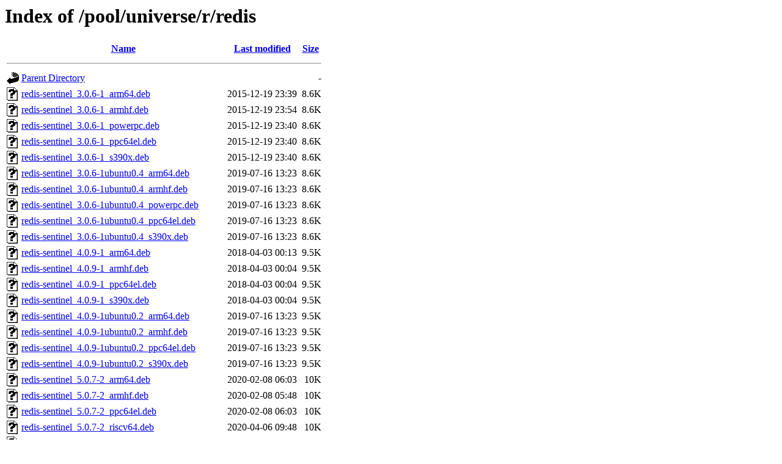

--- FILE ---
content_type: text/html;charset=UTF-8
request_url: http://ports.ubuntu.com/pool/universe/r/redis/
body_size: 3784
content:
<!DOCTYPE HTML PUBLIC "-//W3C//DTD HTML 3.2 Final//EN">
<html>
 <head>
  <title>Index of /pool/universe/r/redis</title>
 </head>
 <body>
<h1>Index of /pool/universe/r/redis</h1>
  <table>
   <tr><th valign="top"><img src="/icons/blank.gif" alt="[ICO]"></th><th><a href="?C=N;O=D">Name</a></th><th><a href="?C=M;O=A">Last modified</a></th><th><a href="?C=S;O=A">Size</a></th></tr>
   <tr><th colspan="4"><hr></th></tr>
<tr><td valign="top"><img src="/icons/back.gif" alt="[PARENTDIR]"></td><td><a href="/pool/universe/r/">Parent Directory</a></td><td>&nbsp;</td><td align="right">  - </td></tr>
<tr><td valign="top"><img src="/icons/unknown.gif" alt="[   ]"></td><td><a href="redis-sentinel_3.0.6-1_arm64.deb">redis-sentinel_3.0.6-1_arm64.deb</a></td><td align="right">2015-12-19 23:39  </td><td align="right">8.6K</td></tr>
<tr><td valign="top"><img src="/icons/unknown.gif" alt="[   ]"></td><td><a href="redis-sentinel_3.0.6-1_armhf.deb">redis-sentinel_3.0.6-1_armhf.deb</a></td><td align="right">2015-12-19 23:54  </td><td align="right">8.6K</td></tr>
<tr><td valign="top"><img src="/icons/unknown.gif" alt="[   ]"></td><td><a href="redis-sentinel_3.0.6-1_powerpc.deb">redis-sentinel_3.0.6-1_powerpc.deb</a></td><td align="right">2015-12-19 23:40  </td><td align="right">8.6K</td></tr>
<tr><td valign="top"><img src="/icons/unknown.gif" alt="[   ]"></td><td><a href="redis-sentinel_3.0.6-1_ppc64el.deb">redis-sentinel_3.0.6-1_ppc64el.deb</a></td><td align="right">2015-12-19 23:40  </td><td align="right">8.6K</td></tr>
<tr><td valign="top"><img src="/icons/unknown.gif" alt="[   ]"></td><td><a href="redis-sentinel_3.0.6-1_s390x.deb">redis-sentinel_3.0.6-1_s390x.deb</a></td><td align="right">2015-12-19 23:40  </td><td align="right">8.6K</td></tr>
<tr><td valign="top"><img src="/icons/unknown.gif" alt="[   ]"></td><td><a href="redis-sentinel_3.0.6-1ubuntu0.4_arm64.deb">redis-sentinel_3.0.6-1ubuntu0.4_arm64.deb</a></td><td align="right">2019-07-16 13:23  </td><td align="right">8.6K</td></tr>
<tr><td valign="top"><img src="/icons/unknown.gif" alt="[   ]"></td><td><a href="redis-sentinel_3.0.6-1ubuntu0.4_armhf.deb">redis-sentinel_3.0.6-1ubuntu0.4_armhf.deb</a></td><td align="right">2019-07-16 13:23  </td><td align="right">8.6K</td></tr>
<tr><td valign="top"><img src="/icons/unknown.gif" alt="[   ]"></td><td><a href="redis-sentinel_3.0.6-1ubuntu0.4_powerpc.deb">redis-sentinel_3.0.6-1ubuntu0.4_powerpc.deb</a></td><td align="right">2019-07-16 13:23  </td><td align="right">8.6K</td></tr>
<tr><td valign="top"><img src="/icons/unknown.gif" alt="[   ]"></td><td><a href="redis-sentinel_3.0.6-1ubuntu0.4_ppc64el.deb">redis-sentinel_3.0.6-1ubuntu0.4_ppc64el.deb</a></td><td align="right">2019-07-16 13:23  </td><td align="right">8.6K</td></tr>
<tr><td valign="top"><img src="/icons/unknown.gif" alt="[   ]"></td><td><a href="redis-sentinel_3.0.6-1ubuntu0.4_s390x.deb">redis-sentinel_3.0.6-1ubuntu0.4_s390x.deb</a></td><td align="right">2019-07-16 13:23  </td><td align="right">8.6K</td></tr>
<tr><td valign="top"><img src="/icons/unknown.gif" alt="[   ]"></td><td><a href="redis-sentinel_4.0.9-1_arm64.deb">redis-sentinel_4.0.9-1_arm64.deb</a></td><td align="right">2018-04-03 00:13  </td><td align="right">9.5K</td></tr>
<tr><td valign="top"><img src="/icons/unknown.gif" alt="[   ]"></td><td><a href="redis-sentinel_4.0.9-1_armhf.deb">redis-sentinel_4.0.9-1_armhf.deb</a></td><td align="right">2018-04-03 00:04  </td><td align="right">9.5K</td></tr>
<tr><td valign="top"><img src="/icons/unknown.gif" alt="[   ]"></td><td><a href="redis-sentinel_4.0.9-1_ppc64el.deb">redis-sentinel_4.0.9-1_ppc64el.deb</a></td><td align="right">2018-04-03 00:04  </td><td align="right">9.5K</td></tr>
<tr><td valign="top"><img src="/icons/unknown.gif" alt="[   ]"></td><td><a href="redis-sentinel_4.0.9-1_s390x.deb">redis-sentinel_4.0.9-1_s390x.deb</a></td><td align="right">2018-04-03 00:04  </td><td align="right">9.5K</td></tr>
<tr><td valign="top"><img src="/icons/unknown.gif" alt="[   ]"></td><td><a href="redis-sentinel_4.0.9-1ubuntu0.2_arm64.deb">redis-sentinel_4.0.9-1ubuntu0.2_arm64.deb</a></td><td align="right">2019-07-16 13:23  </td><td align="right">9.5K</td></tr>
<tr><td valign="top"><img src="/icons/unknown.gif" alt="[   ]"></td><td><a href="redis-sentinel_4.0.9-1ubuntu0.2_armhf.deb">redis-sentinel_4.0.9-1ubuntu0.2_armhf.deb</a></td><td align="right">2019-07-16 13:23  </td><td align="right">9.5K</td></tr>
<tr><td valign="top"><img src="/icons/unknown.gif" alt="[   ]"></td><td><a href="redis-sentinel_4.0.9-1ubuntu0.2_ppc64el.deb">redis-sentinel_4.0.9-1ubuntu0.2_ppc64el.deb</a></td><td align="right">2019-07-16 13:23  </td><td align="right">9.5K</td></tr>
<tr><td valign="top"><img src="/icons/unknown.gif" alt="[   ]"></td><td><a href="redis-sentinel_4.0.9-1ubuntu0.2_s390x.deb">redis-sentinel_4.0.9-1ubuntu0.2_s390x.deb</a></td><td align="right">2019-07-16 13:23  </td><td align="right">9.5K</td></tr>
<tr><td valign="top"><img src="/icons/unknown.gif" alt="[   ]"></td><td><a href="redis-sentinel_5.0.7-2_arm64.deb">redis-sentinel_5.0.7-2_arm64.deb</a></td><td align="right">2020-02-08 06:03  </td><td align="right"> 10K</td></tr>
<tr><td valign="top"><img src="/icons/unknown.gif" alt="[   ]"></td><td><a href="redis-sentinel_5.0.7-2_armhf.deb">redis-sentinel_5.0.7-2_armhf.deb</a></td><td align="right">2020-02-08 05:48  </td><td align="right"> 10K</td></tr>
<tr><td valign="top"><img src="/icons/unknown.gif" alt="[   ]"></td><td><a href="redis-sentinel_5.0.7-2_ppc64el.deb">redis-sentinel_5.0.7-2_ppc64el.deb</a></td><td align="right">2020-02-08 06:03  </td><td align="right"> 10K</td></tr>
<tr><td valign="top"><img src="/icons/unknown.gif" alt="[   ]"></td><td><a href="redis-sentinel_5.0.7-2_riscv64.deb">redis-sentinel_5.0.7-2_riscv64.deb</a></td><td align="right">2020-04-06 09:48  </td><td align="right"> 10K</td></tr>
<tr><td valign="top"><img src="/icons/unknown.gif" alt="[   ]"></td><td><a href="redis-sentinel_5.0.7-2_s390x.deb">redis-sentinel_5.0.7-2_s390x.deb</a></td><td align="right">2020-02-08 05:48  </td><td align="right"> 10K</td></tr>
<tr><td valign="top"><img src="/icons/unknown.gif" alt="[   ]"></td><td><a href="redis-sentinel_5.0.7-2ubuntu0.1_arm64.deb">redis-sentinel_5.0.7-2ubuntu0.1_arm64.deb</a></td><td align="right">2022-03-08 03:43  </td><td align="right"> 10K</td></tr>
<tr><td valign="top"><img src="/icons/unknown.gif" alt="[   ]"></td><td><a href="redis-sentinel_5.0.7-2ubuntu0.1_armhf.deb">redis-sentinel_5.0.7-2ubuntu0.1_armhf.deb</a></td><td align="right">2022-03-08 03:43  </td><td align="right"> 10K</td></tr>
<tr><td valign="top"><img src="/icons/unknown.gif" alt="[   ]"></td><td><a href="redis-sentinel_5.0.7-2ubuntu0.1_ppc64el.deb">redis-sentinel_5.0.7-2ubuntu0.1_ppc64el.deb</a></td><td align="right">2022-03-08 03:43  </td><td align="right"> 10K</td></tr>
<tr><td valign="top"><img src="/icons/unknown.gif" alt="[   ]"></td><td><a href="redis-sentinel_5.0.7-2ubuntu0.1_riscv64.deb">redis-sentinel_5.0.7-2ubuntu0.1_riscv64.deb</a></td><td align="right">2022-03-08 03:43  </td><td align="right"> 10K</td></tr>
<tr><td valign="top"><img src="/icons/unknown.gif" alt="[   ]"></td><td><a href="redis-sentinel_5.0.7-2ubuntu0.1_s390x.deb">redis-sentinel_5.0.7-2ubuntu0.1_s390x.deb</a></td><td align="right">2022-03-08 03:43  </td><td align="right"> 10K</td></tr>
<tr><td valign="top"><img src="/icons/unknown.gif" alt="[   ]"></td><td><a href="redis-sentinel_6.0.16-1ubuntu1.1_arm64.deb">redis-sentinel_6.0.16-1ubuntu1.1_arm64.deb</a></td><td align="right">2025-10-16 06:49  </td><td align="right"> 11K</td></tr>
<tr><td valign="top"><img src="/icons/unknown.gif" alt="[   ]"></td><td><a href="redis-sentinel_6.0.16-1ubuntu1.1_armhf.deb">redis-sentinel_6.0.16-1ubuntu1.1_armhf.deb</a></td><td align="right">2025-10-16 06:49  </td><td align="right"> 11K</td></tr>
<tr><td valign="top"><img src="/icons/unknown.gif" alt="[   ]"></td><td><a href="redis-sentinel_6.0.16-1ubuntu1.1_ppc64el.deb">redis-sentinel_6.0.16-1ubuntu1.1_ppc64el.deb</a></td><td align="right">2025-10-16 06:49  </td><td align="right"> 11K</td></tr>
<tr><td valign="top"><img src="/icons/unknown.gif" alt="[   ]"></td><td><a href="redis-sentinel_6.0.16-1ubuntu1.1_riscv64.deb">redis-sentinel_6.0.16-1ubuntu1.1_riscv64.deb</a></td><td align="right">2025-10-16 06:49  </td><td align="right"> 11K</td></tr>
<tr><td valign="top"><img src="/icons/unknown.gif" alt="[   ]"></td><td><a href="redis-sentinel_6.0.16-1ubuntu1.1_s390x.deb">redis-sentinel_6.0.16-1ubuntu1.1_s390x.deb</a></td><td align="right">2025-10-16 06:49  </td><td align="right"> 11K</td></tr>
<tr><td valign="top"><img src="/icons/unknown.gif" alt="[   ]"></td><td><a href="redis-sentinel_6.0.16-1ubuntu1_arm64.deb">redis-sentinel_6.0.16-1ubuntu1_arm64.deb</a></td><td align="right">2022-03-04 10:28  </td><td align="right"> 11K</td></tr>
<tr><td valign="top"><img src="/icons/unknown.gif" alt="[   ]"></td><td><a href="redis-sentinel_6.0.16-1ubuntu1_armhf.deb">redis-sentinel_6.0.16-1ubuntu1_armhf.deb</a></td><td align="right">2022-03-04 10:28  </td><td align="right"> 11K</td></tr>
<tr><td valign="top"><img src="/icons/unknown.gif" alt="[   ]"></td><td><a href="redis-sentinel_6.0.16-1ubuntu1_ppc64el.deb">redis-sentinel_6.0.16-1ubuntu1_ppc64el.deb</a></td><td align="right">2022-03-04 10:09  </td><td align="right"> 11K</td></tr>
<tr><td valign="top"><img src="/icons/unknown.gif" alt="[   ]"></td><td><a href="redis-sentinel_6.0.16-1ubuntu1_riscv64.deb">redis-sentinel_6.0.16-1ubuntu1_riscv64.deb</a></td><td align="right">2022-03-04 10:09  </td><td align="right"> 11K</td></tr>
<tr><td valign="top"><img src="/icons/unknown.gif" alt="[   ]"></td><td><a href="redis-sentinel_6.0.16-1ubuntu1_s390x.deb">redis-sentinel_6.0.16-1ubuntu1_s390x.deb</a></td><td align="right">2022-03-04 10:09  </td><td align="right"> 11K</td></tr>
<tr><td valign="top"><img src="/icons/unknown.gif" alt="[   ]"></td><td><a href="redis-sentinel_7.0.15-1build2_arm64.deb">redis-sentinel_7.0.15-1build2_arm64.deb</a></td><td align="right">2024-04-02 02:12  </td><td align="right"> 12K</td></tr>
<tr><td valign="top"><img src="/icons/unknown.gif" alt="[   ]"></td><td><a href="redis-sentinel_7.0.15-1build2_armhf.deb">redis-sentinel_7.0.15-1build2_armhf.deb</a></td><td align="right">2024-04-02 02:13  </td><td align="right"> 12K</td></tr>
<tr><td valign="top"><img src="/icons/unknown.gif" alt="[   ]"></td><td><a href="redis-sentinel_7.0.15-1build2_ppc64el.deb">redis-sentinel_7.0.15-1build2_ppc64el.deb</a></td><td align="right">2024-04-02 08:03  </td><td align="right"> 12K</td></tr>
<tr><td valign="top"><img src="/icons/unknown.gif" alt="[   ]"></td><td><a href="redis-sentinel_7.0.15-1build2_riscv64.deb">redis-sentinel_7.0.15-1build2_riscv64.deb</a></td><td align="right">2024-04-02 09:05  </td><td align="right"> 12K</td></tr>
<tr><td valign="top"><img src="/icons/unknown.gif" alt="[   ]"></td><td><a href="redis-sentinel_7.0.15-1build2_s390x.deb">redis-sentinel_7.0.15-1build2_s390x.deb</a></td><td align="right">2024-04-02 14:31  </td><td align="right"> 12K</td></tr>
<tr><td valign="top"><img src="/icons/unknown.gif" alt="[   ]"></td><td><a href="redis-sentinel_7.0.15-1ubuntu0.24.04.2_arm64.deb">redis-sentinel_7.0.15-1ubuntu0.24.04.2_arm64.deb</a></td><td align="right">2025-10-15 15:36  </td><td align="right"> 12K</td></tr>
<tr><td valign="top"><img src="/icons/unknown.gif" alt="[   ]"></td><td><a href="redis-sentinel_7.0.15-1ubuntu0.24.04.2_armhf.deb">redis-sentinel_7.0.15-1ubuntu0.24.04.2_armhf.deb</a></td><td align="right">2025-10-15 15:36  </td><td align="right"> 12K</td></tr>
<tr><td valign="top"><img src="/icons/unknown.gif" alt="[   ]"></td><td><a href="redis-sentinel_7.0.15-1ubuntu0.24.04.2_ppc64el.deb">redis-sentinel_7.0.15-1ubuntu0.24.04.2_ppc64el.deb</a></td><td align="right">2025-10-15 15:36  </td><td align="right"> 12K</td></tr>
<tr><td valign="top"><img src="/icons/unknown.gif" alt="[   ]"></td><td><a href="redis-sentinel_7.0.15-1ubuntu0.24.04.2_riscv64.deb">redis-sentinel_7.0.15-1ubuntu0.24.04.2_riscv64.deb</a></td><td align="right">2025-10-15 15:36  </td><td align="right"> 12K</td></tr>
<tr><td valign="top"><img src="/icons/unknown.gif" alt="[   ]"></td><td><a href="redis-sentinel_7.0.15-1ubuntu0.24.04.2_s390x.deb">redis-sentinel_7.0.15-1ubuntu0.24.04.2_s390x.deb</a></td><td align="right">2025-10-15 15:36  </td><td align="right"> 12K</td></tr>
<tr><td valign="top"><img src="/icons/unknown.gif" alt="[   ]"></td><td><a href="redis-sentinel_7.0.15-3_arm64.deb">redis-sentinel_7.0.15-3_arm64.deb</a></td><td align="right">2025-01-21 19:08  </td><td align="right"> 12K</td></tr>
<tr><td valign="top"><img src="/icons/unknown.gif" alt="[   ]"></td><td><a href="redis-sentinel_7.0.15-3_armhf.deb">redis-sentinel_7.0.15-3_armhf.deb</a></td><td align="right">2025-01-21 19:08  </td><td align="right"> 12K</td></tr>
<tr><td valign="top"><img src="/icons/unknown.gif" alt="[   ]"></td><td><a href="redis-sentinel_7.0.15-3_ppc64el.deb">redis-sentinel_7.0.15-3_ppc64el.deb</a></td><td align="right">2025-01-21 19:09  </td><td align="right"> 12K</td></tr>
<tr><td valign="top"><img src="/icons/unknown.gif" alt="[   ]"></td><td><a href="redis-sentinel_7.0.15-3_riscv64.deb">redis-sentinel_7.0.15-3_riscv64.deb</a></td><td align="right">2025-01-21 19:09  </td><td align="right"> 12K</td></tr>
<tr><td valign="top"><img src="/icons/unknown.gif" alt="[   ]"></td><td><a href="redis-sentinel_7.0.15-3_s390x.deb">redis-sentinel_7.0.15-3_s390x.deb</a></td><td align="right">2025-01-21 19:09  </td><td align="right"> 12K</td></tr>
<tr><td valign="top"><img src="/icons/unknown.gif" alt="[   ]"></td><td><a href="redis-sentinel_7.0.15-3ubuntu0.1_arm64.deb">redis-sentinel_7.0.15-3ubuntu0.1_arm64.deb</a></td><td align="right">2025-10-15 15:36  </td><td align="right"> 12K</td></tr>
<tr><td valign="top"><img src="/icons/unknown.gif" alt="[   ]"></td><td><a href="redis-sentinel_7.0.15-3ubuntu0.1_armhf.deb">redis-sentinel_7.0.15-3ubuntu0.1_armhf.deb</a></td><td align="right">2025-10-15 15:36  </td><td align="right"> 12K</td></tr>
<tr><td valign="top"><img src="/icons/unknown.gif" alt="[   ]"></td><td><a href="redis-sentinel_7.0.15-3ubuntu0.1_ppc64el.deb">redis-sentinel_7.0.15-3ubuntu0.1_ppc64el.deb</a></td><td align="right">2025-10-15 15:36  </td><td align="right"> 12K</td></tr>
<tr><td valign="top"><img src="/icons/unknown.gif" alt="[   ]"></td><td><a href="redis-sentinel_7.0.15-3ubuntu0.1_riscv64.deb">redis-sentinel_7.0.15-3ubuntu0.1_riscv64.deb</a></td><td align="right">2025-10-15 15:36  </td><td align="right"> 12K</td></tr>
<tr><td valign="top"><img src="/icons/unknown.gif" alt="[   ]"></td><td><a href="redis-sentinel_7.0.15-3ubuntu0.1_s390x.deb">redis-sentinel_7.0.15-3ubuntu0.1_s390x.deb</a></td><td align="right">2025-10-15 15:36  </td><td align="right"> 12K</td></tr>
<tr><td valign="top"><img src="/icons/unknown.gif" alt="[   ]"></td><td><a href="redis-sentinel_8.0.2-3build1_arm64.deb">redis-sentinel_8.0.2-3build1_arm64.deb</a></td><td align="right">2025-08-28 13:50  </td><td align="right"> 12K</td></tr>
<tr><td valign="top"><img src="/icons/unknown.gif" alt="[   ]"></td><td><a href="redis-sentinel_8.0.2-3build1_armhf.deb">redis-sentinel_8.0.2-3build1_armhf.deb</a></td><td align="right">2025-08-28 13:50  </td><td align="right"> 12K</td></tr>
<tr><td valign="top"><img src="/icons/unknown.gif" alt="[   ]"></td><td><a href="redis-sentinel_8.0.2-3build1_ppc64el.deb">redis-sentinel_8.0.2-3build1_ppc64el.deb</a></td><td align="right">2025-08-28 16:16  </td><td align="right"> 12K</td></tr>
<tr><td valign="top"><img src="/icons/unknown.gif" alt="[   ]"></td><td><a href="redis-sentinel_8.0.2-3build1_riscv64.deb">redis-sentinel_8.0.2-3build1_riscv64.deb</a></td><td align="right">2025-08-28 13:51  </td><td align="right"> 12K</td></tr>
<tr><td valign="top"><img src="/icons/unknown.gif" alt="[   ]"></td><td><a href="redis-sentinel_8.0.2-3build1_s390x.deb">redis-sentinel_8.0.2-3build1_s390x.deb</a></td><td align="right">2025-08-28 13:51  </td><td align="right"> 12K</td></tr>
<tr><td valign="top"><img src="/icons/unknown.gif" alt="[   ]"></td><td><a href="redis-sentinel_8.0.2-3ubuntu0.25.10.1_arm64.deb">redis-sentinel_8.0.2-3ubuntu0.25.10.1_arm64.deb</a></td><td align="right">2025-10-15 15:36  </td><td align="right"> 12K</td></tr>
<tr><td valign="top"><img src="/icons/unknown.gif" alt="[   ]"></td><td><a href="redis-sentinel_8.0.2-3ubuntu0.25.10.1_armhf.deb">redis-sentinel_8.0.2-3ubuntu0.25.10.1_armhf.deb</a></td><td align="right">2025-10-15 15:36  </td><td align="right"> 12K</td></tr>
<tr><td valign="top"><img src="/icons/unknown.gif" alt="[   ]"></td><td><a href="redis-sentinel_8.0.2-3ubuntu0.25.10.1_ppc64el.deb">redis-sentinel_8.0.2-3ubuntu0.25.10.1_ppc64el.deb</a></td><td align="right">2025-10-15 15:36  </td><td align="right"> 12K</td></tr>
<tr><td valign="top"><img src="/icons/unknown.gif" alt="[   ]"></td><td><a href="redis-sentinel_8.0.2-3ubuntu0.25.10.1_riscv64.deb">redis-sentinel_8.0.2-3ubuntu0.25.10.1_riscv64.deb</a></td><td align="right">2025-10-15 15:36  </td><td align="right"> 12K</td></tr>
<tr><td valign="top"><img src="/icons/unknown.gif" alt="[   ]"></td><td><a href="redis-sentinel_8.0.2-3ubuntu0.25.10.1_s390x.deb">redis-sentinel_8.0.2-3ubuntu0.25.10.1_s390x.deb</a></td><td align="right">2025-10-15 15:36  </td><td align="right"> 12K</td></tr>
<tr><td valign="top"><img src="/icons/unknown.gif" alt="[   ]"></td><td><a href="redis-sentinel_8.0.5-1_arm64.deb">redis-sentinel_8.0.5-1_arm64.deb</a></td><td align="right">2025-12-29 00:55  </td><td align="right"> 12K</td></tr>
<tr><td valign="top"><img src="/icons/unknown.gif" alt="[   ]"></td><td><a href="redis-sentinel_8.0.5-1_armhf.deb">redis-sentinel_8.0.5-1_armhf.deb</a></td><td align="right">2025-12-29 00:55  </td><td align="right"> 12K</td></tr>
<tr><td valign="top"><img src="/icons/unknown.gif" alt="[   ]"></td><td><a href="redis-sentinel_8.0.5-1_ppc64el.deb">redis-sentinel_8.0.5-1_ppc64el.deb</a></td><td align="right">2025-12-29 00:55  </td><td align="right"> 12K</td></tr>
<tr><td valign="top"><img src="/icons/unknown.gif" alt="[   ]"></td><td><a href="redis-sentinel_8.0.5-1_riscv64.deb">redis-sentinel_8.0.5-1_riscv64.deb</a></td><td align="right">2025-12-29 02:12  </td><td align="right"> 12K</td></tr>
<tr><td valign="top"><img src="/icons/unknown.gif" alt="[   ]"></td><td><a href="redis-sentinel_8.0.5-1_s390x.deb">redis-sentinel_8.0.5-1_s390x.deb</a></td><td align="right">2025-12-29 00:55  </td><td align="right"> 12K</td></tr>
<tr><td valign="top"><img src="/icons/unknown.gif" alt="[   ]"></td><td><a href="redis-server_2.8.4-2_arm64.deb">redis-server_2.8.4-2_arm64.deb</a></td><td align="right">2014-01-14 19:20  </td><td align="right">219K</td></tr>
<tr><td valign="top"><img src="/icons/unknown.gif" alt="[   ]"></td><td><a href="redis-server_2.8.4-2_armhf.deb">redis-server_2.8.4-2_armhf.deb</a></td><td align="right">2014-01-14 17:29  </td><td align="right">221K</td></tr>
<tr><td valign="top"><img src="/icons/unknown.gif" alt="[   ]"></td><td><a href="redis-server_2.8.4-2_powerpc.deb">redis-server_2.8.4-2_powerpc.deb</a></td><td align="right">2014-01-14 19:20  </td><td align="right">235K</td></tr>
<tr><td valign="top"><img src="/icons/unknown.gif" alt="[   ]"></td><td><a href="redis-server_2.8.4-2_ppc64el.deb">redis-server_2.8.4-2_ppc64el.deb</a></td><td align="right">2014-02-19 23:23  </td><td align="right">239K</td></tr>
<tr><td valign="top"><img src="/icons/unknown.gif" alt="[   ]"></td><td><a href="redis-server_2.8.4-2ubuntu0.2_arm64.deb">redis-server_2.8.4-2ubuntu0.2_arm64.deb</a></td><td align="right">2018-11-28 17:58  </td><td align="right">224K</td></tr>
<tr><td valign="top"><img src="/icons/unknown.gif" alt="[   ]"></td><td><a href="redis-server_2.8.4-2ubuntu0.2_armhf.deb">redis-server_2.8.4-2ubuntu0.2_armhf.deb</a></td><td align="right">2018-11-28 17:58  </td><td align="right">221K</td></tr>
<tr><td valign="top"><img src="/icons/unknown.gif" alt="[   ]"></td><td><a href="redis-server_2.8.4-2ubuntu0.2_powerpc.deb">redis-server_2.8.4-2ubuntu0.2_powerpc.deb</a></td><td align="right">2018-11-28 17:58  </td><td align="right">236K</td></tr>
<tr><td valign="top"><img src="/icons/unknown.gif" alt="[   ]"></td><td><a href="redis-server_2.8.4-2ubuntu0.2_ppc64el.deb">redis-server_2.8.4-2ubuntu0.2_ppc64el.deb</a></td><td align="right">2018-11-28 17:58  </td><td align="right">240K</td></tr>
<tr><td valign="top"><img src="/icons/unknown.gif" alt="[   ]"></td><td><a href="redis-server_3.0.6-1_arm64.deb">redis-server_3.0.6-1_arm64.deb</a></td><td align="right">2015-12-19 23:39  </td><td align="right">284K</td></tr>
<tr><td valign="top"><img src="/icons/unknown.gif" alt="[   ]"></td><td><a href="redis-server_3.0.6-1_armhf.deb">redis-server_3.0.6-1_armhf.deb</a></td><td align="right">2015-12-19 23:54  </td><td align="right">293K</td></tr>
<tr><td valign="top"><img src="/icons/unknown.gif" alt="[   ]"></td><td><a href="redis-server_3.0.6-1_powerpc.deb">redis-server_3.0.6-1_powerpc.deb</a></td><td align="right">2015-12-19 23:40  </td><td align="right">304K</td></tr>
<tr><td valign="top"><img src="/icons/unknown.gif" alt="[   ]"></td><td><a href="redis-server_3.0.6-1_ppc64el.deb">redis-server_3.0.6-1_ppc64el.deb</a></td><td align="right">2015-12-19 23:40  </td><td align="right">389K</td></tr>
<tr><td valign="top"><img src="/icons/unknown.gif" alt="[   ]"></td><td><a href="redis-server_3.0.6-1_s390x.deb">redis-server_3.0.6-1_s390x.deb</a></td><td align="right">2015-12-19 23:40  </td><td align="right">321K</td></tr>
<tr><td valign="top"><img src="/icons/unknown.gif" alt="[   ]"></td><td><a href="redis-server_3.0.6-1ubuntu0.4_arm64.deb">redis-server_3.0.6-1ubuntu0.4_arm64.deb</a></td><td align="right">2019-07-16 13:23  </td><td align="right">285K</td></tr>
<tr><td valign="top"><img src="/icons/unknown.gif" alt="[   ]"></td><td><a href="redis-server_3.0.6-1ubuntu0.4_armhf.deb">redis-server_3.0.6-1ubuntu0.4_armhf.deb</a></td><td align="right">2019-07-16 13:23  </td><td align="right">294K</td></tr>
<tr><td valign="top"><img src="/icons/unknown.gif" alt="[   ]"></td><td><a href="redis-server_3.0.6-1ubuntu0.4_powerpc.deb">redis-server_3.0.6-1ubuntu0.4_powerpc.deb</a></td><td align="right">2019-07-16 13:23  </td><td align="right">304K</td></tr>
<tr><td valign="top"><img src="/icons/unknown.gif" alt="[   ]"></td><td><a href="redis-server_3.0.6-1ubuntu0.4_ppc64el.deb">redis-server_3.0.6-1ubuntu0.4_ppc64el.deb</a></td><td align="right">2019-07-16 13:23  </td><td align="right">389K</td></tr>
<tr><td valign="top"><img src="/icons/unknown.gif" alt="[   ]"></td><td><a href="redis-server_3.0.6-1ubuntu0.4_s390x.deb">redis-server_3.0.6-1ubuntu0.4_s390x.deb</a></td><td align="right">2019-07-16 13:23  </td><td align="right">321K</td></tr>
<tr><td valign="top"><img src="/icons/unknown.gif" alt="[   ]"></td><td><a href="redis-server_4.0.9-1_arm64.deb">redis-server_4.0.9-1_arm64.deb</a></td><td align="right">2018-04-03 00:13  </td><td align="right"> 35K</td></tr>
<tr><td valign="top"><img src="/icons/unknown.gif" alt="[   ]"></td><td><a href="redis-server_4.0.9-1_armhf.deb">redis-server_4.0.9-1_armhf.deb</a></td><td align="right">2018-04-03 00:04  </td><td align="right"> 35K</td></tr>
<tr><td valign="top"><img src="/icons/unknown.gif" alt="[   ]"></td><td><a href="redis-server_4.0.9-1_ppc64el.deb">redis-server_4.0.9-1_ppc64el.deb</a></td><td align="right">2018-04-03 00:04  </td><td align="right"> 35K</td></tr>
<tr><td valign="top"><img src="/icons/unknown.gif" alt="[   ]"></td><td><a href="redis-server_4.0.9-1_s390x.deb">redis-server_4.0.9-1_s390x.deb</a></td><td align="right">2018-04-03 00:04  </td><td align="right"> 35K</td></tr>
<tr><td valign="top"><img src="/icons/unknown.gif" alt="[   ]"></td><td><a href="redis-server_4.0.9-1ubuntu0.2_arm64.deb">redis-server_4.0.9-1ubuntu0.2_arm64.deb</a></td><td align="right">2019-07-16 13:23  </td><td align="right"> 35K</td></tr>
<tr><td valign="top"><img src="/icons/unknown.gif" alt="[   ]"></td><td><a href="redis-server_4.0.9-1ubuntu0.2_armhf.deb">redis-server_4.0.9-1ubuntu0.2_armhf.deb</a></td><td align="right">2019-07-16 13:23  </td><td align="right"> 35K</td></tr>
<tr><td valign="top"><img src="/icons/unknown.gif" alt="[   ]"></td><td><a href="redis-server_4.0.9-1ubuntu0.2_ppc64el.deb">redis-server_4.0.9-1ubuntu0.2_ppc64el.deb</a></td><td align="right">2019-07-16 13:23  </td><td align="right"> 35K</td></tr>
<tr><td valign="top"><img src="/icons/unknown.gif" alt="[   ]"></td><td><a href="redis-server_4.0.9-1ubuntu0.2_s390x.deb">redis-server_4.0.9-1ubuntu0.2_s390x.deb</a></td><td align="right">2019-07-16 13:23  </td><td align="right"> 35K</td></tr>
<tr><td valign="top"><img src="/icons/unknown.gif" alt="[   ]"></td><td><a href="redis-server_5.0.7-2_arm64.deb">redis-server_5.0.7-2_arm64.deb</a></td><td align="right">2020-02-08 06:03  </td><td align="right"> 36K</td></tr>
<tr><td valign="top"><img src="/icons/unknown.gif" alt="[   ]"></td><td><a href="redis-server_5.0.7-2_armhf.deb">redis-server_5.0.7-2_armhf.deb</a></td><td align="right">2020-02-08 05:48  </td><td align="right"> 36K</td></tr>
<tr><td valign="top"><img src="/icons/unknown.gif" alt="[   ]"></td><td><a href="redis-server_5.0.7-2_ppc64el.deb">redis-server_5.0.7-2_ppc64el.deb</a></td><td align="right">2020-02-08 06:03  </td><td align="right"> 36K</td></tr>
<tr><td valign="top"><img src="/icons/unknown.gif" alt="[   ]"></td><td><a href="redis-server_5.0.7-2_riscv64.deb">redis-server_5.0.7-2_riscv64.deb</a></td><td align="right">2020-04-06 09:48  </td><td align="right"> 36K</td></tr>
<tr><td valign="top"><img src="/icons/unknown.gif" alt="[   ]"></td><td><a href="redis-server_5.0.7-2_s390x.deb">redis-server_5.0.7-2_s390x.deb</a></td><td align="right">2020-02-08 05:48  </td><td align="right"> 36K</td></tr>
<tr><td valign="top"><img src="/icons/unknown.gif" alt="[   ]"></td><td><a href="redis-server_5.0.7-2ubuntu0.1_arm64.deb">redis-server_5.0.7-2ubuntu0.1_arm64.deb</a></td><td align="right">2022-03-08 03:43  </td><td align="right"> 36K</td></tr>
<tr><td valign="top"><img src="/icons/unknown.gif" alt="[   ]"></td><td><a href="redis-server_5.0.7-2ubuntu0.1_armhf.deb">redis-server_5.0.7-2ubuntu0.1_armhf.deb</a></td><td align="right">2022-03-08 03:43  </td><td align="right"> 36K</td></tr>
<tr><td valign="top"><img src="/icons/unknown.gif" alt="[   ]"></td><td><a href="redis-server_5.0.7-2ubuntu0.1_ppc64el.deb">redis-server_5.0.7-2ubuntu0.1_ppc64el.deb</a></td><td align="right">2022-03-08 03:43  </td><td align="right"> 36K</td></tr>
<tr><td valign="top"><img src="/icons/unknown.gif" alt="[   ]"></td><td><a href="redis-server_5.0.7-2ubuntu0.1_riscv64.deb">redis-server_5.0.7-2ubuntu0.1_riscv64.deb</a></td><td align="right">2022-03-08 03:43  </td><td align="right"> 36K</td></tr>
<tr><td valign="top"><img src="/icons/unknown.gif" alt="[   ]"></td><td><a href="redis-server_5.0.7-2ubuntu0.1_s390x.deb">redis-server_5.0.7-2ubuntu0.1_s390x.deb</a></td><td align="right">2022-03-08 03:43  </td><td align="right"> 36K</td></tr>
<tr><td valign="top"><img src="/icons/unknown.gif" alt="[   ]"></td><td><a href="redis-server_6.0.16-1ubuntu1.1_arm64.deb">redis-server_6.0.16-1ubuntu1.1_arm64.deb</a></td><td align="right">2025-10-16 06:49  </td><td align="right"> 45K</td></tr>
<tr><td valign="top"><img src="/icons/unknown.gif" alt="[   ]"></td><td><a href="redis-server_6.0.16-1ubuntu1.1_armhf.deb">redis-server_6.0.16-1ubuntu1.1_armhf.deb</a></td><td align="right">2025-10-16 06:49  </td><td align="right"> 45K</td></tr>
<tr><td valign="top"><img src="/icons/unknown.gif" alt="[   ]"></td><td><a href="redis-server_6.0.16-1ubuntu1.1_ppc64el.deb">redis-server_6.0.16-1ubuntu1.1_ppc64el.deb</a></td><td align="right">2025-10-16 06:49  </td><td align="right"> 45K</td></tr>
<tr><td valign="top"><img src="/icons/unknown.gif" alt="[   ]"></td><td><a href="redis-server_6.0.16-1ubuntu1.1_riscv64.deb">redis-server_6.0.16-1ubuntu1.1_riscv64.deb</a></td><td align="right">2025-10-16 06:49  </td><td align="right"> 45K</td></tr>
<tr><td valign="top"><img src="/icons/unknown.gif" alt="[   ]"></td><td><a href="redis-server_6.0.16-1ubuntu1.1_s390x.deb">redis-server_6.0.16-1ubuntu1.1_s390x.deb</a></td><td align="right">2025-10-16 06:49  </td><td align="right"> 45K</td></tr>
<tr><td valign="top"><img src="/icons/unknown.gif" alt="[   ]"></td><td><a href="redis-server_6.0.16-1ubuntu1_arm64.deb">redis-server_6.0.16-1ubuntu1_arm64.deb</a></td><td align="right">2022-03-04 10:28  </td><td align="right"> 45K</td></tr>
<tr><td valign="top"><img src="/icons/unknown.gif" alt="[   ]"></td><td><a href="redis-server_6.0.16-1ubuntu1_armhf.deb">redis-server_6.0.16-1ubuntu1_armhf.deb</a></td><td align="right">2022-03-04 10:28  </td><td align="right"> 45K</td></tr>
<tr><td valign="top"><img src="/icons/unknown.gif" alt="[   ]"></td><td><a href="redis-server_6.0.16-1ubuntu1_ppc64el.deb">redis-server_6.0.16-1ubuntu1_ppc64el.deb</a></td><td align="right">2022-03-04 10:09  </td><td align="right"> 45K</td></tr>
<tr><td valign="top"><img src="/icons/unknown.gif" alt="[   ]"></td><td><a href="redis-server_6.0.16-1ubuntu1_riscv64.deb">redis-server_6.0.16-1ubuntu1_riscv64.deb</a></td><td align="right">2022-03-04 10:09  </td><td align="right"> 45K</td></tr>
<tr><td valign="top"><img src="/icons/unknown.gif" alt="[   ]"></td><td><a href="redis-server_6.0.16-1ubuntu1_s390x.deb">redis-server_6.0.16-1ubuntu1_s390x.deb</a></td><td align="right">2022-03-04 10:09  </td><td align="right"> 45K</td></tr>
<tr><td valign="top"><img src="/icons/unknown.gif" alt="[   ]"></td><td><a href="redis-server_7.0.15-1build2_arm64.deb">redis-server_7.0.15-1build2_arm64.deb</a></td><td align="right">2024-04-02 02:12  </td><td align="right"> 50K</td></tr>
<tr><td valign="top"><img src="/icons/unknown.gif" alt="[   ]"></td><td><a href="redis-server_7.0.15-1build2_armhf.deb">redis-server_7.0.15-1build2_armhf.deb</a></td><td align="right">2024-04-02 02:13  </td><td align="right"> 50K</td></tr>
<tr><td valign="top"><img src="/icons/unknown.gif" alt="[   ]"></td><td><a href="redis-server_7.0.15-1build2_ppc64el.deb">redis-server_7.0.15-1build2_ppc64el.deb</a></td><td align="right">2024-04-02 08:03  </td><td align="right"> 50K</td></tr>
<tr><td valign="top"><img src="/icons/unknown.gif" alt="[   ]"></td><td><a href="redis-server_7.0.15-1build2_riscv64.deb">redis-server_7.0.15-1build2_riscv64.deb</a></td><td align="right">2024-04-02 09:05  </td><td align="right"> 50K</td></tr>
<tr><td valign="top"><img src="/icons/unknown.gif" alt="[   ]"></td><td><a href="redis-server_7.0.15-1build2_s390x.deb">redis-server_7.0.15-1build2_s390x.deb</a></td><td align="right">2024-04-02 14:31  </td><td align="right"> 50K</td></tr>
<tr><td valign="top"><img src="/icons/unknown.gif" alt="[   ]"></td><td><a href="redis-server_7.0.15-1ubuntu0.24.04.2_arm64.deb">redis-server_7.0.15-1ubuntu0.24.04.2_arm64.deb</a></td><td align="right">2025-10-15 15:36  </td><td align="right"> 50K</td></tr>
<tr><td valign="top"><img src="/icons/unknown.gif" alt="[   ]"></td><td><a href="redis-server_7.0.15-1ubuntu0.24.04.2_armhf.deb">redis-server_7.0.15-1ubuntu0.24.04.2_armhf.deb</a></td><td align="right">2025-10-15 15:36  </td><td align="right"> 50K</td></tr>
<tr><td valign="top"><img src="/icons/unknown.gif" alt="[   ]"></td><td><a href="redis-server_7.0.15-1ubuntu0.24.04.2_ppc64el.deb">redis-server_7.0.15-1ubuntu0.24.04.2_ppc64el.deb</a></td><td align="right">2025-10-15 15:36  </td><td align="right"> 50K</td></tr>
<tr><td valign="top"><img src="/icons/unknown.gif" alt="[   ]"></td><td><a href="redis-server_7.0.15-1ubuntu0.24.04.2_riscv64.deb">redis-server_7.0.15-1ubuntu0.24.04.2_riscv64.deb</a></td><td align="right">2025-10-15 15:36  </td><td align="right"> 50K</td></tr>
<tr><td valign="top"><img src="/icons/unknown.gif" alt="[   ]"></td><td><a href="redis-server_7.0.15-1ubuntu0.24.04.2_s390x.deb">redis-server_7.0.15-1ubuntu0.24.04.2_s390x.deb</a></td><td align="right">2025-10-15 15:36  </td><td align="right"> 50K</td></tr>
<tr><td valign="top"><img src="/icons/unknown.gif" alt="[   ]"></td><td><a href="redis-server_7.0.15-3_arm64.deb">redis-server_7.0.15-3_arm64.deb</a></td><td align="right">2025-01-21 19:08  </td><td align="right"> 50K</td></tr>
<tr><td valign="top"><img src="/icons/unknown.gif" alt="[   ]"></td><td><a href="redis-server_7.0.15-3_armhf.deb">redis-server_7.0.15-3_armhf.deb</a></td><td align="right">2025-01-21 19:08  </td><td align="right"> 50K</td></tr>
<tr><td valign="top"><img src="/icons/unknown.gif" alt="[   ]"></td><td><a href="redis-server_7.0.15-3_ppc64el.deb">redis-server_7.0.15-3_ppc64el.deb</a></td><td align="right">2025-01-21 19:09  </td><td align="right"> 50K</td></tr>
<tr><td valign="top"><img src="/icons/unknown.gif" alt="[   ]"></td><td><a href="redis-server_7.0.15-3_riscv64.deb">redis-server_7.0.15-3_riscv64.deb</a></td><td align="right">2025-01-21 19:09  </td><td align="right"> 50K</td></tr>
<tr><td valign="top"><img src="/icons/unknown.gif" alt="[   ]"></td><td><a href="redis-server_7.0.15-3_s390x.deb">redis-server_7.0.15-3_s390x.deb</a></td><td align="right">2025-01-21 19:09  </td><td align="right"> 50K</td></tr>
<tr><td valign="top"><img src="/icons/unknown.gif" alt="[   ]"></td><td><a href="redis-server_7.0.15-3ubuntu0.1_arm64.deb">redis-server_7.0.15-3ubuntu0.1_arm64.deb</a></td><td align="right">2025-10-15 15:36  </td><td align="right"> 50K</td></tr>
<tr><td valign="top"><img src="/icons/unknown.gif" alt="[   ]"></td><td><a href="redis-server_7.0.15-3ubuntu0.1_armhf.deb">redis-server_7.0.15-3ubuntu0.1_armhf.deb</a></td><td align="right">2025-10-15 15:36  </td><td align="right"> 50K</td></tr>
<tr><td valign="top"><img src="/icons/unknown.gif" alt="[   ]"></td><td><a href="redis-server_7.0.15-3ubuntu0.1_ppc64el.deb">redis-server_7.0.15-3ubuntu0.1_ppc64el.deb</a></td><td align="right">2025-10-15 15:36  </td><td align="right"> 50K</td></tr>
<tr><td valign="top"><img src="/icons/unknown.gif" alt="[   ]"></td><td><a href="redis-server_7.0.15-3ubuntu0.1_riscv64.deb">redis-server_7.0.15-3ubuntu0.1_riscv64.deb</a></td><td align="right">2025-10-15 15:36  </td><td align="right"> 50K</td></tr>
<tr><td valign="top"><img src="/icons/unknown.gif" alt="[   ]"></td><td><a href="redis-server_7.0.15-3ubuntu0.1_s390x.deb">redis-server_7.0.15-3ubuntu0.1_s390x.deb</a></td><td align="right">2025-10-15 15:36  </td><td align="right"> 50K</td></tr>
<tr><td valign="top"><img src="/icons/unknown.gif" alt="[   ]"></td><td><a href="redis-server_8.0.2-3build1_arm64.deb">redis-server_8.0.2-3build1_arm64.deb</a></td><td align="right">2025-08-28 13:50  </td><td align="right"> 52K</td></tr>
<tr><td valign="top"><img src="/icons/unknown.gif" alt="[   ]"></td><td><a href="redis-server_8.0.2-3build1_armhf.deb">redis-server_8.0.2-3build1_armhf.deb</a></td><td align="right">2025-08-28 13:50  </td><td align="right"> 52K</td></tr>
<tr><td valign="top"><img src="/icons/unknown.gif" alt="[   ]"></td><td><a href="redis-server_8.0.2-3build1_ppc64el.deb">redis-server_8.0.2-3build1_ppc64el.deb</a></td><td align="right">2025-08-28 16:16  </td><td align="right"> 52K</td></tr>
<tr><td valign="top"><img src="/icons/unknown.gif" alt="[   ]"></td><td><a href="redis-server_8.0.2-3build1_riscv64.deb">redis-server_8.0.2-3build1_riscv64.deb</a></td><td align="right">2025-08-28 13:51  </td><td align="right"> 52K</td></tr>
<tr><td valign="top"><img src="/icons/unknown.gif" alt="[   ]"></td><td><a href="redis-server_8.0.2-3build1_s390x.deb">redis-server_8.0.2-3build1_s390x.deb</a></td><td align="right">2025-08-28 13:51  </td><td align="right"> 52K</td></tr>
<tr><td valign="top"><img src="/icons/unknown.gif" alt="[   ]"></td><td><a href="redis-server_8.0.2-3ubuntu0.25.10.1_arm64.deb">redis-server_8.0.2-3ubuntu0.25.10.1_arm64.deb</a></td><td align="right">2025-10-15 15:36  </td><td align="right"> 52K</td></tr>
<tr><td valign="top"><img src="/icons/unknown.gif" alt="[   ]"></td><td><a href="redis-server_8.0.2-3ubuntu0.25.10.1_armhf.deb">redis-server_8.0.2-3ubuntu0.25.10.1_armhf.deb</a></td><td align="right">2025-10-15 15:36  </td><td align="right"> 52K</td></tr>
<tr><td valign="top"><img src="/icons/unknown.gif" alt="[   ]"></td><td><a href="redis-server_8.0.2-3ubuntu0.25.10.1_ppc64el.deb">redis-server_8.0.2-3ubuntu0.25.10.1_ppc64el.deb</a></td><td align="right">2025-10-15 15:36  </td><td align="right"> 52K</td></tr>
<tr><td valign="top"><img src="/icons/unknown.gif" alt="[   ]"></td><td><a href="redis-server_8.0.2-3ubuntu0.25.10.1_riscv64.deb">redis-server_8.0.2-3ubuntu0.25.10.1_riscv64.deb</a></td><td align="right">2025-10-15 15:36  </td><td align="right"> 52K</td></tr>
<tr><td valign="top"><img src="/icons/unknown.gif" alt="[   ]"></td><td><a href="redis-server_8.0.2-3ubuntu0.25.10.1_s390x.deb">redis-server_8.0.2-3ubuntu0.25.10.1_s390x.deb</a></td><td align="right">2025-10-15 15:36  </td><td align="right"> 52K</td></tr>
<tr><td valign="top"><img src="/icons/unknown.gif" alt="[   ]"></td><td><a href="redis-server_8.0.5-1_arm64.deb">redis-server_8.0.5-1_arm64.deb</a></td><td align="right">2025-12-29 00:55  </td><td align="right"> 52K</td></tr>
<tr><td valign="top"><img src="/icons/unknown.gif" alt="[   ]"></td><td><a href="redis-server_8.0.5-1_armhf.deb">redis-server_8.0.5-1_armhf.deb</a></td><td align="right">2025-12-29 00:55  </td><td align="right"> 52K</td></tr>
<tr><td valign="top"><img src="/icons/unknown.gif" alt="[   ]"></td><td><a href="redis-server_8.0.5-1_ppc64el.deb">redis-server_8.0.5-1_ppc64el.deb</a></td><td align="right">2025-12-29 00:55  </td><td align="right"> 52K</td></tr>
<tr><td valign="top"><img src="/icons/unknown.gif" alt="[   ]"></td><td><a href="redis-server_8.0.5-1_riscv64.deb">redis-server_8.0.5-1_riscv64.deb</a></td><td align="right">2025-12-29 02:12  </td><td align="right"> 52K</td></tr>
<tr><td valign="top"><img src="/icons/unknown.gif" alt="[   ]"></td><td><a href="redis-server_8.0.5-1_s390x.deb">redis-server_8.0.5-1_s390x.deb</a></td><td align="right">2025-12-29 00:55  </td><td align="right"> 52K</td></tr>
<tr><td valign="top"><img src="/icons/unknown.gif" alt="[   ]"></td><td><a href="redis-tools_2.8.4-2_arm64.deb">redis-tools_2.8.4-2_arm64.deb</a></td><td align="right">2014-01-14 19:20  </td><td align="right"> 56K</td></tr>
<tr><td valign="top"><img src="/icons/unknown.gif" alt="[   ]"></td><td><a href="redis-tools_2.8.4-2_armhf.deb">redis-tools_2.8.4-2_armhf.deb</a></td><td align="right">2014-01-14 17:29  </td><td align="right"> 59K</td></tr>
<tr><td valign="top"><img src="/icons/unknown.gif" alt="[   ]"></td><td><a href="redis-tools_2.8.4-2_powerpc.deb">redis-tools_2.8.4-2_powerpc.deb</a></td><td align="right">2014-01-14 19:20  </td><td align="right"> 62K</td></tr>
<tr><td valign="top"><img src="/icons/unknown.gif" alt="[   ]"></td><td><a href="redis-tools_2.8.4-2_ppc64el.deb">redis-tools_2.8.4-2_ppc64el.deb</a></td><td align="right">2014-02-19 23:23  </td><td align="right"> 61K</td></tr>
<tr><td valign="top"><img src="/icons/unknown.gif" alt="[   ]"></td><td><a href="redis-tools_2.8.4-2ubuntu0.2_arm64.deb">redis-tools_2.8.4-2ubuntu0.2_arm64.deb</a></td><td align="right">2018-11-28 17:58  </td><td align="right"> 59K</td></tr>
<tr><td valign="top"><img src="/icons/unknown.gif" alt="[   ]"></td><td><a href="redis-tools_2.8.4-2ubuntu0.2_armhf.deb">redis-tools_2.8.4-2ubuntu0.2_armhf.deb</a></td><td align="right">2018-11-28 17:58  </td><td align="right"> 60K</td></tr>
<tr><td valign="top"><img src="/icons/unknown.gif" alt="[   ]"></td><td><a href="redis-tools_2.8.4-2ubuntu0.2_powerpc.deb">redis-tools_2.8.4-2ubuntu0.2_powerpc.deb</a></td><td align="right">2018-11-28 17:58  </td><td align="right"> 63K</td></tr>
<tr><td valign="top"><img src="/icons/unknown.gif" alt="[   ]"></td><td><a href="redis-tools_2.8.4-2ubuntu0.2_ppc64el.deb">redis-tools_2.8.4-2ubuntu0.2_ppc64el.deb</a></td><td align="right">2018-11-28 17:58  </td><td align="right"> 62K</td></tr>
<tr><td valign="top"><img src="/icons/unknown.gif" alt="[   ]"></td><td><a href="redis-tools_3.0.6-1_arm64.deb">redis-tools_3.0.6-1_arm64.deb</a></td><td align="right">2015-12-19 23:39  </td><td align="right"> 84K</td></tr>
<tr><td valign="top"><img src="/icons/unknown.gif" alt="[   ]"></td><td><a href="redis-tools_3.0.6-1_armhf.deb">redis-tools_3.0.6-1_armhf.deb</a></td><td align="right">2015-12-19 23:54  </td><td align="right"> 85K</td></tr>
<tr><td valign="top"><img src="/icons/unknown.gif" alt="[   ]"></td><td><a href="redis-tools_3.0.6-1_powerpc.deb">redis-tools_3.0.6-1_powerpc.deb</a></td><td align="right">2015-12-19 23:40  </td><td align="right"> 90K</td></tr>
<tr><td valign="top"><img src="/icons/unknown.gif" alt="[   ]"></td><td><a href="redis-tools_3.0.6-1_ppc64el.deb">redis-tools_3.0.6-1_ppc64el.deb</a></td><td align="right">2015-12-19 23:40  </td><td align="right">103K</td></tr>
<tr><td valign="top"><img src="/icons/unknown.gif" alt="[   ]"></td><td><a href="redis-tools_3.0.6-1_s390x.deb">redis-tools_3.0.6-1_s390x.deb</a></td><td align="right">2015-12-19 23:40  </td><td align="right"> 91K</td></tr>
<tr><td valign="top"><img src="/icons/unknown.gif" alt="[   ]"></td><td><a href="redis-tools_3.0.6-1ubuntu0.4_arm64.deb">redis-tools_3.0.6-1ubuntu0.4_arm64.deb</a></td><td align="right">2019-07-16 13:23  </td><td align="right"> 84K</td></tr>
<tr><td valign="top"><img src="/icons/unknown.gif" alt="[   ]"></td><td><a href="redis-tools_3.0.6-1ubuntu0.4_armhf.deb">redis-tools_3.0.6-1ubuntu0.4_armhf.deb</a></td><td align="right">2019-07-16 13:23  </td><td align="right"> 85K</td></tr>
<tr><td valign="top"><img src="/icons/unknown.gif" alt="[   ]"></td><td><a href="redis-tools_3.0.6-1ubuntu0.4_powerpc.deb">redis-tools_3.0.6-1ubuntu0.4_powerpc.deb</a></td><td align="right">2019-07-16 13:23  </td><td align="right"> 90K</td></tr>
<tr><td valign="top"><img src="/icons/unknown.gif" alt="[   ]"></td><td><a href="redis-tools_3.0.6-1ubuntu0.4_ppc64el.deb">redis-tools_3.0.6-1ubuntu0.4_ppc64el.deb</a></td><td align="right">2019-07-16 13:23  </td><td align="right">103K</td></tr>
<tr><td valign="top"><img src="/icons/unknown.gif" alt="[   ]"></td><td><a href="redis-tools_3.0.6-1ubuntu0.4_s390x.deb">redis-tools_3.0.6-1ubuntu0.4_s390x.deb</a></td><td align="right">2019-07-16 13:23  </td><td align="right"> 91K</td></tr>
<tr><td valign="top"><img src="/icons/unknown.gif" alt="[   ]"></td><td><a href="redis-tools_4.0.9-1_arm64.deb">redis-tools_4.0.9-1_arm64.deb</a></td><td align="right">2018-04-03 00:13  </td><td align="right">433K</td></tr>
<tr><td valign="top"><img src="/icons/unknown.gif" alt="[   ]"></td><td><a href="redis-tools_4.0.9-1_armhf.deb">redis-tools_4.0.9-1_armhf.deb</a></td><td align="right">2018-04-03 00:04  </td><td align="right">443K</td></tr>
<tr><td valign="top"><img src="/icons/unknown.gif" alt="[   ]"></td><td><a href="redis-tools_4.0.9-1_ppc64el.deb">redis-tools_4.0.9-1_ppc64el.deb</a></td><td align="right">2018-04-03 00:04  </td><td align="right">622K</td></tr>
<tr><td valign="top"><img src="/icons/unknown.gif" alt="[   ]"></td><td><a href="redis-tools_4.0.9-1_s390x.deb">redis-tools_4.0.9-1_s390x.deb</a></td><td align="right">2018-04-03 00:04  </td><td align="right">471K</td></tr>
<tr><td valign="top"><img src="/icons/unknown.gif" alt="[   ]"></td><td><a href="redis-tools_4.0.9-1ubuntu0.2_arm64.deb">redis-tools_4.0.9-1ubuntu0.2_arm64.deb</a></td><td align="right">2019-07-16 13:23  </td><td align="right">434K</td></tr>
<tr><td valign="top"><img src="/icons/unknown.gif" alt="[   ]"></td><td><a href="redis-tools_4.0.9-1ubuntu0.2_armhf.deb">redis-tools_4.0.9-1ubuntu0.2_armhf.deb</a></td><td align="right">2019-07-16 13:23  </td><td align="right">443K</td></tr>
<tr><td valign="top"><img src="/icons/unknown.gif" alt="[   ]"></td><td><a href="redis-tools_4.0.9-1ubuntu0.2_ppc64el.deb">redis-tools_4.0.9-1ubuntu0.2_ppc64el.deb</a></td><td align="right">2019-07-16 13:23  </td><td align="right">622K</td></tr>
<tr><td valign="top"><img src="/icons/unknown.gif" alt="[   ]"></td><td><a href="redis-tools_4.0.9-1ubuntu0.2_s390x.deb">redis-tools_4.0.9-1ubuntu0.2_s390x.deb</a></td><td align="right">2019-07-16 13:23  </td><td align="right">471K</td></tr>
<tr><td valign="top"><img src="/icons/unknown.gif" alt="[   ]"></td><td><a href="redis-tools_5.0.7-2_arm64.deb">redis-tools_5.0.7-2_arm64.deb</a></td><td align="right">2020-02-08 06:03  </td><td align="right">450K</td></tr>
<tr><td valign="top"><img src="/icons/unknown.gif" alt="[   ]"></td><td><a href="redis-tools_5.0.7-2_armhf.deb">redis-tools_5.0.7-2_armhf.deb</a></td><td align="right">2020-02-08 05:48  </td><td align="right">429K</td></tr>
<tr><td valign="top"><img src="/icons/unknown.gif" alt="[   ]"></td><td><a href="redis-tools_5.0.7-2_ppc64el.deb">redis-tools_5.0.7-2_ppc64el.deb</a></td><td align="right">2020-02-08 06:03  </td><td align="right">580K</td></tr>
<tr><td valign="top"><img src="/icons/unknown.gif" alt="[   ]"></td><td><a href="redis-tools_5.0.7-2_riscv64.deb">redis-tools_5.0.7-2_riscv64.deb</a></td><td align="right">2020-04-06 09:48  </td><td align="right">445K</td></tr>
<tr><td valign="top"><img src="/icons/unknown.gif" alt="[   ]"></td><td><a href="redis-tools_5.0.7-2_s390x.deb">redis-tools_5.0.7-2_s390x.deb</a></td><td align="right">2020-02-08 05:48  </td><td align="right">442K</td></tr>
<tr><td valign="top"><img src="/icons/unknown.gif" alt="[   ]"></td><td><a href="redis-tools_5.0.7-2ubuntu0.1_arm64.deb">redis-tools_5.0.7-2ubuntu0.1_arm64.deb</a></td><td align="right">2022-03-08 03:43  </td><td align="right">450K</td></tr>
<tr><td valign="top"><img src="/icons/unknown.gif" alt="[   ]"></td><td><a href="redis-tools_5.0.7-2ubuntu0.1_armhf.deb">redis-tools_5.0.7-2ubuntu0.1_armhf.deb</a></td><td align="right">2022-03-08 03:43  </td><td align="right">429K</td></tr>
<tr><td valign="top"><img src="/icons/unknown.gif" alt="[   ]"></td><td><a href="redis-tools_5.0.7-2ubuntu0.1_ppc64el.deb">redis-tools_5.0.7-2ubuntu0.1_ppc64el.deb</a></td><td align="right">2022-03-08 03:43  </td><td align="right">580K</td></tr>
<tr><td valign="top"><img src="/icons/unknown.gif" alt="[   ]"></td><td><a href="redis-tools_5.0.7-2ubuntu0.1_riscv64.deb">redis-tools_5.0.7-2ubuntu0.1_riscv64.deb</a></td><td align="right">2022-03-08 03:43  </td><td align="right">445K</td></tr>
<tr><td valign="top"><img src="/icons/unknown.gif" alt="[   ]"></td><td><a href="redis-tools_5.0.7-2ubuntu0.1_s390x.deb">redis-tools_5.0.7-2ubuntu0.1_s390x.deb</a></td><td align="right">2022-03-08 03:43  </td><td align="right">440K</td></tr>
<tr><td valign="top"><img src="/icons/unknown.gif" alt="[   ]"></td><td><a href="redis-tools_6.0.16-1ubuntu1.1_arm64.deb">redis-tools_6.0.16-1ubuntu1.1_arm64.deb</a></td><td align="right">2025-10-16 06:49  </td><td align="right">836K</td></tr>
<tr><td valign="top"><img src="/icons/unknown.gif" alt="[   ]"></td><td><a href="redis-tools_6.0.16-1ubuntu1.1_armhf.deb">redis-tools_6.0.16-1ubuntu1.1_armhf.deb</a></td><td align="right">2025-10-16 06:49  </td><td align="right">684K</td></tr>
<tr><td valign="top"><img src="/icons/unknown.gif" alt="[   ]"></td><td><a href="redis-tools_6.0.16-1ubuntu1.1_ppc64el.deb">redis-tools_6.0.16-1ubuntu1.1_ppc64el.deb</a></td><td align="right">2025-10-16 06:49  </td><td align="right">1.0M</td></tr>
<tr><td valign="top"><img src="/icons/unknown.gif" alt="[   ]"></td><td><a href="redis-tools_6.0.16-1ubuntu1.1_riscv64.deb">redis-tools_6.0.16-1ubuntu1.1_riscv64.deb</a></td><td align="right">2025-10-16 06:49  </td><td align="right">668K</td></tr>
<tr><td valign="top"><img src="/icons/unknown.gif" alt="[   ]"></td><td><a href="redis-tools_6.0.16-1ubuntu1.1_s390x.deb">redis-tools_6.0.16-1ubuntu1.1_s390x.deb</a></td><td align="right">2025-10-16 06:49  </td><td align="right">805K</td></tr>
<tr><td valign="top"><img src="/icons/unknown.gif" alt="[   ]"></td><td><a href="redis-tools_6.0.16-1ubuntu1_arm64.deb">redis-tools_6.0.16-1ubuntu1_arm64.deb</a></td><td align="right">2022-03-04 10:28  </td><td align="right">835K</td></tr>
<tr><td valign="top"><img src="/icons/unknown.gif" alt="[   ]"></td><td><a href="redis-tools_6.0.16-1ubuntu1_armhf.deb">redis-tools_6.0.16-1ubuntu1_armhf.deb</a></td><td align="right">2022-03-04 10:28  </td><td align="right">683K</td></tr>
<tr><td valign="top"><img src="/icons/unknown.gif" alt="[   ]"></td><td><a href="redis-tools_6.0.16-1ubuntu1_ppc64el.deb">redis-tools_6.0.16-1ubuntu1_ppc64el.deb</a></td><td align="right">2022-03-04 10:09  </td><td align="right">1.0M</td></tr>
<tr><td valign="top"><img src="/icons/unknown.gif" alt="[   ]"></td><td><a href="redis-tools_6.0.16-1ubuntu1_riscv64.deb">redis-tools_6.0.16-1ubuntu1_riscv64.deb</a></td><td align="right">2022-03-04 10:09  </td><td align="right">701K</td></tr>
<tr><td valign="top"><img src="/icons/unknown.gif" alt="[   ]"></td><td><a href="redis-tools_6.0.16-1ubuntu1_s390x.deb">redis-tools_6.0.16-1ubuntu1_s390x.deb</a></td><td align="right">2022-03-04 10:09  </td><td align="right">805K</td></tr>
<tr><td valign="top"><img src="/icons/unknown.gif" alt="[   ]"></td><td><a href="redis-tools_7.0.15-1build2_arm64.deb">redis-tools_7.0.15-1build2_arm64.deb</a></td><td align="right">2024-04-02 02:12  </td><td align="right">1.1M</td></tr>
<tr><td valign="top"><img src="/icons/unknown.gif" alt="[   ]"></td><td><a href="redis-tools_7.0.15-1build2_armhf.deb">redis-tools_7.0.15-1build2_armhf.deb</a></td><td align="right">2024-04-02 02:13  </td><td align="right">925K</td></tr>
<tr><td valign="top"><img src="/icons/unknown.gif" alt="[   ]"></td><td><a href="redis-tools_7.0.15-1build2_ppc64el.deb">redis-tools_7.0.15-1build2_ppc64el.deb</a></td><td align="right">2024-04-02 08:03  </td><td align="right">1.4M</td></tr>
<tr><td valign="top"><img src="/icons/unknown.gif" alt="[   ]"></td><td><a href="redis-tools_7.0.15-1build2_riscv64.deb">redis-tools_7.0.15-1build2_riscv64.deb</a></td><td align="right">2024-04-02 09:05  </td><td align="right">1.1M</td></tr>
<tr><td valign="top"><img src="/icons/unknown.gif" alt="[   ]"></td><td><a href="redis-tools_7.0.15-1build2_s390x.deb">redis-tools_7.0.15-1build2_s390x.deb</a></td><td align="right">2024-04-02 14:31  </td><td align="right">1.1M</td></tr>
<tr><td valign="top"><img src="/icons/unknown.gif" alt="[   ]"></td><td><a href="redis-tools_7.0.15-1ubuntu0.24.04.2_arm64.deb">redis-tools_7.0.15-1ubuntu0.24.04.2_arm64.deb</a></td><td align="right">2025-10-15 15:36  </td><td align="right">1.1M</td></tr>
<tr><td valign="top"><img src="/icons/unknown.gif" alt="[   ]"></td><td><a href="redis-tools_7.0.15-1ubuntu0.24.04.2_armhf.deb">redis-tools_7.0.15-1ubuntu0.24.04.2_armhf.deb</a></td><td align="right">2025-10-15 15:36  </td><td align="right">925K</td></tr>
<tr><td valign="top"><img src="/icons/unknown.gif" alt="[   ]"></td><td><a href="redis-tools_7.0.15-1ubuntu0.24.04.2_ppc64el.deb">redis-tools_7.0.15-1ubuntu0.24.04.2_ppc64el.deb</a></td><td align="right">2025-10-15 15:36  </td><td align="right">1.4M</td></tr>
<tr><td valign="top"><img src="/icons/unknown.gif" alt="[   ]"></td><td><a href="redis-tools_7.0.15-1ubuntu0.24.04.2_riscv64.deb">redis-tools_7.0.15-1ubuntu0.24.04.2_riscv64.deb</a></td><td align="right">2025-10-15 15:36  </td><td align="right">1.1M</td></tr>
<tr><td valign="top"><img src="/icons/unknown.gif" alt="[   ]"></td><td><a href="redis-tools_7.0.15-1ubuntu0.24.04.2_s390x.deb">redis-tools_7.0.15-1ubuntu0.24.04.2_s390x.deb</a></td><td align="right">2025-10-15 15:36  </td><td align="right">1.1M</td></tr>
<tr><td valign="top"><img src="/icons/unknown.gif" alt="[   ]"></td><td><a href="redis-tools_7.0.15-3_arm64.deb">redis-tools_7.0.15-3_arm64.deb</a></td><td align="right">2025-01-21 19:08  </td><td align="right">1.1M</td></tr>
<tr><td valign="top"><img src="/icons/unknown.gif" alt="[   ]"></td><td><a href="redis-tools_7.0.15-3_armhf.deb">redis-tools_7.0.15-3_armhf.deb</a></td><td align="right">2025-01-21 19:08  </td><td align="right">915K</td></tr>
<tr><td valign="top"><img src="/icons/unknown.gif" alt="[   ]"></td><td><a href="redis-tools_7.0.15-3_ppc64el.deb">redis-tools_7.0.15-3_ppc64el.deb</a></td><td align="right">2025-01-21 19:09  </td><td align="right">1.4M</td></tr>
<tr><td valign="top"><img src="/icons/unknown.gif" alt="[   ]"></td><td><a href="redis-tools_7.0.15-3_riscv64.deb">redis-tools_7.0.15-3_riscv64.deb</a></td><td align="right">2025-01-21 19:09  </td><td align="right">1.1M</td></tr>
<tr><td valign="top"><img src="/icons/unknown.gif" alt="[   ]"></td><td><a href="redis-tools_7.0.15-3_s390x.deb">redis-tools_7.0.15-3_s390x.deb</a></td><td align="right">2025-01-21 19:09  </td><td align="right">1.1M</td></tr>
<tr><td valign="top"><img src="/icons/unknown.gif" alt="[   ]"></td><td><a href="redis-tools_7.0.15-3ubuntu0.1_arm64.deb">redis-tools_7.0.15-3ubuntu0.1_arm64.deb</a></td><td align="right">2025-10-15 15:36  </td><td align="right">1.1M</td></tr>
<tr><td valign="top"><img src="/icons/unknown.gif" alt="[   ]"></td><td><a href="redis-tools_7.0.15-3ubuntu0.1_armhf.deb">redis-tools_7.0.15-3ubuntu0.1_armhf.deb</a></td><td align="right">2025-10-15 15:36  </td><td align="right">920K</td></tr>
<tr><td valign="top"><img src="/icons/unknown.gif" alt="[   ]"></td><td><a href="redis-tools_7.0.15-3ubuntu0.1_ppc64el.deb">redis-tools_7.0.15-3ubuntu0.1_ppc64el.deb</a></td><td align="right">2025-10-15 15:36  </td><td align="right">1.4M</td></tr>
<tr><td valign="top"><img src="/icons/unknown.gif" alt="[   ]"></td><td><a href="redis-tools_7.0.15-3ubuntu0.1_riscv64.deb">redis-tools_7.0.15-3ubuntu0.1_riscv64.deb</a></td><td align="right">2025-10-15 15:36  </td><td align="right">1.1M</td></tr>
<tr><td valign="top"><img src="/icons/unknown.gif" alt="[   ]"></td><td><a href="redis-tools_7.0.15-3ubuntu0.1_s390x.deb">redis-tools_7.0.15-3ubuntu0.1_s390x.deb</a></td><td align="right">2025-10-15 15:36  </td><td align="right">1.1M</td></tr>
<tr><td valign="top"><img src="/icons/unknown.gif" alt="[   ]"></td><td><a href="redis-tools_8.0.2-3build1_arm64.deb">redis-tools_8.0.2-3build1_arm64.deb</a></td><td align="right">2025-08-28 13:50  </td><td align="right">1.3M</td></tr>
<tr><td valign="top"><img src="/icons/unknown.gif" alt="[   ]"></td><td><a href="redis-tools_8.0.2-3build1_armhf.deb">redis-tools_8.0.2-3build1_armhf.deb</a></td><td align="right">2025-08-28 13:50  </td><td align="right">1.2M</td></tr>
<tr><td valign="top"><img src="/icons/unknown.gif" alt="[   ]"></td><td><a href="redis-tools_8.0.2-3build1_ppc64el.deb">redis-tools_8.0.2-3build1_ppc64el.deb</a></td><td align="right">2025-08-28 16:16  </td><td align="right">1.7M</td></tr>
<tr><td valign="top"><img src="/icons/unknown.gif" alt="[   ]"></td><td><a href="redis-tools_8.0.2-3build1_riscv64.deb">redis-tools_8.0.2-3build1_riscv64.deb</a></td><td align="right">2025-08-28 13:51  </td><td align="right">1.3M</td></tr>
<tr><td valign="top"><img src="/icons/unknown.gif" alt="[   ]"></td><td><a href="redis-tools_8.0.2-3build1_s390x.deb">redis-tools_8.0.2-3build1_s390x.deb</a></td><td align="right">2025-08-28 13:51  </td><td align="right">1.3M</td></tr>
<tr><td valign="top"><img src="/icons/unknown.gif" alt="[   ]"></td><td><a href="redis-tools_8.0.2-3ubuntu0.25.10.1_arm64.deb">redis-tools_8.0.2-3ubuntu0.25.10.1_arm64.deb</a></td><td align="right">2025-10-15 15:36  </td><td align="right">1.3M</td></tr>
<tr><td valign="top"><img src="/icons/unknown.gif" alt="[   ]"></td><td><a href="redis-tools_8.0.2-3ubuntu0.25.10.1_armhf.deb">redis-tools_8.0.2-3ubuntu0.25.10.1_armhf.deb</a></td><td align="right">2025-10-15 15:36  </td><td align="right">1.2M</td></tr>
<tr><td valign="top"><img src="/icons/unknown.gif" alt="[   ]"></td><td><a href="redis-tools_8.0.2-3ubuntu0.25.10.1_ppc64el.deb">redis-tools_8.0.2-3ubuntu0.25.10.1_ppc64el.deb</a></td><td align="right">2025-10-15 15:36  </td><td align="right">1.7M</td></tr>
<tr><td valign="top"><img src="/icons/unknown.gif" alt="[   ]"></td><td><a href="redis-tools_8.0.2-3ubuntu0.25.10.1_riscv64.deb">redis-tools_8.0.2-3ubuntu0.25.10.1_riscv64.deb</a></td><td align="right">2025-10-15 15:36  </td><td align="right">1.3M</td></tr>
<tr><td valign="top"><img src="/icons/unknown.gif" alt="[   ]"></td><td><a href="redis-tools_8.0.2-3ubuntu0.25.10.1_s390x.deb">redis-tools_8.0.2-3ubuntu0.25.10.1_s390x.deb</a></td><td align="right">2025-10-15 15:36  </td><td align="right">1.3M</td></tr>
<tr><td valign="top"><img src="/icons/unknown.gif" alt="[   ]"></td><td><a href="redis-tools_8.0.5-1_arm64.deb">redis-tools_8.0.5-1_arm64.deb</a></td><td align="right">2025-12-29 00:55  </td><td align="right">1.3M</td></tr>
<tr><td valign="top"><img src="/icons/unknown.gif" alt="[   ]"></td><td><a href="redis-tools_8.0.5-1_armhf.deb">redis-tools_8.0.5-1_armhf.deb</a></td><td align="right">2025-12-29 00:55  </td><td align="right">1.2M</td></tr>
<tr><td valign="top"><img src="/icons/unknown.gif" alt="[   ]"></td><td><a href="redis-tools_8.0.5-1_ppc64el.deb">redis-tools_8.0.5-1_ppc64el.deb</a></td><td align="right">2025-12-29 00:55  </td><td align="right">1.7M</td></tr>
<tr><td valign="top"><img src="/icons/unknown.gif" alt="[   ]"></td><td><a href="redis-tools_8.0.5-1_riscv64.deb">redis-tools_8.0.5-1_riscv64.deb</a></td><td align="right">2025-12-29 02:12  </td><td align="right">1.3M</td></tr>
<tr><td valign="top"><img src="/icons/unknown.gif" alt="[   ]"></td><td><a href="redis-tools_8.0.5-1_s390x.deb">redis-tools_8.0.5-1_s390x.deb</a></td><td align="right">2025-12-29 00:55  </td><td align="right">1.4M</td></tr>
<tr><td valign="top"><img src="/icons/compressed.gif" alt="[   ]"></td><td><a href="redis_2.8.4-2.debian.tar.gz">redis_2.8.4-2.debian.tar.gz</a></td><td align="right">2014-01-14 17:28  </td><td align="right"> 21K</td></tr>
<tr><td valign="top"><img src="/icons/text.gif" alt="[TXT]"></td><td><a href="redis_2.8.4-2.dsc">redis_2.8.4-2.dsc</a></td><td align="right">2014-01-14 17:28  </td><td align="right">1.2K</td></tr>
<tr><td valign="top"><img src="/icons/compressed.gif" alt="[   ]"></td><td><a href="redis_2.8.4-2ubuntu0.2.debian.tar.gz">redis_2.8.4-2ubuntu0.2.debian.tar.gz</a></td><td align="right">2018-11-28 17:58  </td><td align="right"> 29K</td></tr>
<tr><td valign="top"><img src="/icons/text.gif" alt="[TXT]"></td><td><a href="redis_2.8.4-2ubuntu0.2.dsc">redis_2.8.4-2ubuntu0.2.dsc</a></td><td align="right">2018-11-28 17:58  </td><td align="right">1.9K</td></tr>
<tr><td valign="top"><img src="/icons/compressed.gif" alt="[   ]"></td><td><a href="redis_2.8.4.orig.tar.gz">redis_2.8.4.orig.tar.gz</a></td><td align="right">2014-01-14 17:28  </td><td align="right">1.0M</td></tr>
<tr><td valign="top"><img src="/icons/unknown.gif" alt="[   ]"></td><td><a href="redis_3.0.6-1.debian.tar.xz">redis_3.0.6-1.debian.tar.xz</a></td><td align="right">2015-12-19 23:14  </td><td align="right"> 30K</td></tr>
<tr><td valign="top"><img src="/icons/text.gif" alt="[TXT]"></td><td><a href="redis_3.0.6-1.dsc">redis_3.0.6-1.dsc</a></td><td align="right">2015-12-19 23:14  </td><td align="right">1.9K</td></tr>
<tr><td valign="top"><img src="/icons/unknown.gif" alt="[   ]"></td><td><a href="redis_3.0.6-1ubuntu0.4.debian.tar.xz">redis_3.0.6-1ubuntu0.4.debian.tar.xz</a></td><td align="right">2019-07-16 13:23  </td><td align="right"> 37K</td></tr>
<tr><td valign="top"><img src="/icons/text.gif" alt="[TXT]"></td><td><a href="redis_3.0.6-1ubuntu0.4.dsc">redis_3.0.6-1ubuntu0.4.dsc</a></td><td align="right">2019-07-16 13:23  </td><td align="right">2.1K</td></tr>
<tr><td valign="top"><img src="/icons/compressed.gif" alt="[   ]"></td><td><a href="redis_3.0.6.orig.tar.gz">redis_3.0.6.orig.tar.gz</a></td><td align="right">2015-12-19 23:14  </td><td align="right">1.3M</td></tr>
<tr><td valign="top"><img src="/icons/unknown.gif" alt="[   ]"></td><td><a href="redis_4.0.9-1.debian.tar.xz">redis_4.0.9-1.debian.tar.xz</a></td><td align="right">2018-04-03 00:04  </td><td align="right"> 23K</td></tr>
<tr><td valign="top"><img src="/icons/text.gif" alt="[TXT]"></td><td><a href="redis_4.0.9-1.dsc">redis_4.0.9-1.dsc</a></td><td align="right">2018-04-03 00:04  </td><td align="right">2.0K</td></tr>
<tr><td valign="top"><img src="/icons/unknown.gif" alt="[   ]"></td><td><a href="redis_4.0.9-1_all.deb">redis_4.0.9-1_all.deb</a></td><td align="right">2018-04-03 00:04  </td><td align="right">3.0K</td></tr>
<tr><td valign="top"><img src="/icons/unknown.gif" alt="[   ]"></td><td><a href="redis_4.0.9-1ubuntu0.2.debian.tar.xz">redis_4.0.9-1ubuntu0.2.debian.tar.xz</a></td><td align="right">2019-07-16 13:23  </td><td align="right"> 28K</td></tr>
<tr><td valign="top"><img src="/icons/text.gif" alt="[TXT]"></td><td><a href="redis_4.0.9-1ubuntu0.2.dsc">redis_4.0.9-1ubuntu0.2.dsc</a></td><td align="right">2019-07-16 13:23  </td><td align="right">2.2K</td></tr>
<tr><td valign="top"><img src="/icons/unknown.gif" alt="[   ]"></td><td><a href="redis_4.0.9-1ubuntu0.2_all.deb">redis_4.0.9-1ubuntu0.2_all.deb</a></td><td align="right">2019-07-16 13:23  </td><td align="right">3.0K</td></tr>
<tr><td valign="top"><img src="/icons/compressed.gif" alt="[   ]"></td><td><a href="redis_4.0.9.orig.tar.gz">redis_4.0.9.orig.tar.gz</a></td><td align="right">2018-04-03 00:04  </td><td align="right">1.7M</td></tr>
<tr><td valign="top"><img src="/icons/unknown.gif" alt="[   ]"></td><td><a href="redis_5.0.7-2.debian.tar.xz">redis_5.0.7-2.debian.tar.xz</a></td><td align="right">2020-02-08 05:18  </td><td align="right"> 26K</td></tr>
<tr><td valign="top"><img src="/icons/text.gif" alt="[TXT]"></td><td><a href="redis_5.0.7-2.dsc">redis_5.0.7-2.dsc</a></td><td align="right">2020-02-08 05:18  </td><td align="right">2.1K</td></tr>
<tr><td valign="top"><img src="/icons/unknown.gif" alt="[   ]"></td><td><a href="redis_5.0.7-2_all.deb">redis_5.0.7-2_all.deb</a></td><td align="right">2020-02-08 05:48  </td><td align="right">3.0K</td></tr>
<tr><td valign="top"><img src="/icons/unknown.gif" alt="[   ]"></td><td><a href="redis_5.0.7-2ubuntu0.1.debian.tar.xz">redis_5.0.7-2ubuntu0.1.debian.tar.xz</a></td><td align="right">2022-03-08 03:43  </td><td align="right"> 26K</td></tr>
<tr><td valign="top"><img src="/icons/text.gif" alt="[TXT]"></td><td><a href="redis_5.0.7-2ubuntu0.1.dsc">redis_5.0.7-2ubuntu0.1.dsc</a></td><td align="right">2022-03-08 03:43  </td><td align="right">1.9K</td></tr>
<tr><td valign="top"><img src="/icons/unknown.gif" alt="[   ]"></td><td><a href="redis_5.0.7-2ubuntu0.1_all.deb">redis_5.0.7-2ubuntu0.1_all.deb</a></td><td align="right">2022-03-08 03:43  </td><td align="right">3.0K</td></tr>
<tr><td valign="top"><img src="/icons/compressed.gif" alt="[   ]"></td><td><a href="redis_5.0.7.orig.tar.gz">redis_5.0.7.orig.tar.gz</a></td><td align="right">2019-11-23 05:13  </td><td align="right">1.9M</td></tr>
<tr><td valign="top"><img src="/icons/unknown.gif" alt="[   ]"></td><td><a href="redis_6.0.16-1ubuntu1.1.debian.tar.xz">redis_6.0.16-1ubuntu1.1.debian.tar.xz</a></td><td align="right">2025-10-16 06:49  </td><td align="right"> 30K</td></tr>
<tr><td valign="top"><img src="/icons/text.gif" alt="[TXT]"></td><td><a href="redis_6.0.16-1ubuntu1.1.dsc">redis_6.0.16-1ubuntu1.1.dsc</a></td><td align="right">2025-10-16 06:49  </td><td align="right">2.4K</td></tr>
<tr><td valign="top"><img src="/icons/unknown.gif" alt="[   ]"></td><td><a href="redis_6.0.16-1ubuntu1.1_all.deb">redis_6.0.16-1ubuntu1.1_all.deb</a></td><td align="right">2025-10-16 06:49  </td><td align="right">2.9K</td></tr>
<tr><td valign="top"><img src="/icons/unknown.gif" alt="[   ]"></td><td><a href="redis_6.0.16-1ubuntu1.debian.tar.xz">redis_6.0.16-1ubuntu1.debian.tar.xz</a></td><td align="right">2022-03-04 09:24  </td><td align="right"> 29K</td></tr>
<tr><td valign="top"><img src="/icons/text.gif" alt="[TXT]"></td><td><a href="redis_6.0.16-1ubuntu1.dsc">redis_6.0.16-1ubuntu1.dsc</a></td><td align="right">2022-03-04 09:24  </td><td align="right">2.0K</td></tr>
<tr><td valign="top"><img src="/icons/unknown.gif" alt="[   ]"></td><td><a href="redis_6.0.16-1ubuntu1_all.deb">redis_6.0.16-1ubuntu1_all.deb</a></td><td align="right">2022-03-04 10:09  </td><td align="right">2.9K</td></tr>
<tr><td valign="top"><img src="/icons/compressed.gif" alt="[   ]"></td><td><a href="redis_6.0.16.orig.tar.gz">redis_6.0.16.orig.tar.gz</a></td><td align="right">2021-10-18 22:00  </td><td align="right">2.2M</td></tr>
<tr><td valign="top"><img src="/icons/unknown.gif" alt="[   ]"></td><td><a href="redis_7.0.15-1build2.debian.tar.xz">redis_7.0.15-1build2.debian.tar.xz</a></td><td align="right">2024-04-01 07:59  </td><td align="right"> 29K</td></tr>
<tr><td valign="top"><img src="/icons/text.gif" alt="[TXT]"></td><td><a href="redis_7.0.15-1build2.dsc">redis_7.0.15-1build2.dsc</a></td><td align="right">2024-04-01 07:59  </td><td align="right">2.3K</td></tr>
<tr><td valign="top"><img src="/icons/unknown.gif" alt="[   ]"></td><td><a href="redis_7.0.15-1build2_all.deb">redis_7.0.15-1build2_all.deb</a></td><td align="right">2024-04-01 13:58  </td><td align="right">2.9K</td></tr>
<tr><td valign="top"><img src="/icons/unknown.gif" alt="[   ]"></td><td><a href="redis_7.0.15-1ubuntu0.24.04.2.debian.tar.xz">redis_7.0.15-1ubuntu0.24.04.2.debian.tar.xz</a></td><td align="right">2025-10-15 15:36  </td><td align="right"> 31K</td></tr>
<tr><td valign="top"><img src="/icons/text.gif" alt="[TXT]"></td><td><a href="redis_7.0.15-1ubuntu0.24.04.2.dsc">redis_7.0.15-1ubuntu0.24.04.2.dsc</a></td><td align="right">2025-10-15 15:36  </td><td align="right">2.4K</td></tr>
<tr><td valign="top"><img src="/icons/unknown.gif" alt="[   ]"></td><td><a href="redis_7.0.15-1ubuntu0.24.04.2_all.deb">redis_7.0.15-1ubuntu0.24.04.2_all.deb</a></td><td align="right">2025-10-15 15:36  </td><td align="right">2.9K</td></tr>
<tr><td valign="top"><img src="/icons/unknown.gif" alt="[   ]"></td><td><a href="redis_7.0.15-3.debian.tar.xz">redis_7.0.15-3.debian.tar.xz</a></td><td align="right">2025-01-21 17:36  </td><td align="right"> 31K</td></tr>
<tr><td valign="top"><img src="/icons/text.gif" alt="[TXT]"></td><td><a href="redis_7.0.15-3.dsc">redis_7.0.15-3.dsc</a></td><td align="right">2025-01-21 17:36  </td><td align="right">2.2K</td></tr>
<tr><td valign="top"><img src="/icons/unknown.gif" alt="[   ]"></td><td><a href="redis_7.0.15-3_all.deb">redis_7.0.15-3_all.deb</a></td><td align="right">2025-01-21 19:08  </td><td align="right">2.8K</td></tr>
<tr><td valign="top"><img src="/icons/unknown.gif" alt="[   ]"></td><td><a href="redis_7.0.15-3ubuntu0.1.debian.tar.xz">redis_7.0.15-3ubuntu0.1.debian.tar.xz</a></td><td align="right">2025-10-15 15:36  </td><td align="right"> 32K</td></tr>
<tr><td valign="top"><img src="/icons/text.gif" alt="[TXT]"></td><td><a href="redis_7.0.15-3ubuntu0.1.dsc">redis_7.0.15-3ubuntu0.1.dsc</a></td><td align="right">2025-10-15 15:36  </td><td align="right">2.4K</td></tr>
<tr><td valign="top"><img src="/icons/unknown.gif" alt="[   ]"></td><td><a href="redis_7.0.15-3ubuntu0.1_all.deb">redis_7.0.15-3ubuntu0.1_all.deb</a></td><td align="right">2025-10-15 15:36  </td><td align="right">2.9K</td></tr>
<tr><td valign="top"><img src="/icons/compressed.gif" alt="[   ]"></td><td><a href="redis_7.0.15.orig.tar.gz">redis_7.0.15.orig.tar.gz</a></td><td align="right">2024-01-09 23:15  </td><td align="right">2.9M</td></tr>
<tr><td valign="top"><img src="/icons/unknown.gif" alt="[   ]"></td><td><a href="redis_8.0.2-3build1.debian.tar.xz">redis_8.0.2-3build1.debian.tar.xz</a></td><td align="right">2025-08-28 13:49  </td><td align="right"> 33K</td></tr>
<tr><td valign="top"><img src="/icons/text.gif" alt="[TXT]"></td><td><a href="redis_8.0.2-3build1.dsc">redis_8.0.2-3build1.dsc</a></td><td align="right">2025-08-28 13:49  </td><td align="right">2.2K</td></tr>
<tr><td valign="top"><img src="/icons/unknown.gif" alt="[   ]"></td><td><a href="redis_8.0.2-3build1_all.deb">redis_8.0.2-3build1_all.deb</a></td><td align="right">2025-08-28 13:49  </td><td align="right">3.0K</td></tr>
<tr><td valign="top"><img src="/icons/unknown.gif" alt="[   ]"></td><td><a href="redis_8.0.2-3ubuntu0.25.10.1.debian.tar.xz">redis_8.0.2-3ubuntu0.25.10.1.debian.tar.xz</a></td><td align="right">2025-10-15 15:36  </td><td align="right"> 34K</td></tr>
<tr><td valign="top"><img src="/icons/text.gif" alt="[TXT]"></td><td><a href="redis_8.0.2-3ubuntu0.25.10.1.dsc">redis_8.0.2-3ubuntu0.25.10.1.dsc</a></td><td align="right">2025-10-15 15:36  </td><td align="right">2.4K</td></tr>
<tr><td valign="top"><img src="/icons/unknown.gif" alt="[   ]"></td><td><a href="redis_8.0.2-3ubuntu0.25.10.1_all.deb">redis_8.0.2-3ubuntu0.25.10.1_all.deb</a></td><td align="right">2025-10-15 15:36  </td><td align="right">3.0K</td></tr>
<tr><td valign="top"><img src="/icons/compressed.gif" alt="[   ]"></td><td><a href="redis_8.0.2.orig.tar.gz">redis_8.0.2.orig.tar.gz</a></td><td align="right">2025-07-13 05:45  </td><td align="right">3.7M</td></tr>
<tr><td valign="top"><img src="/icons/unknown.gif" alt="[   ]"></td><td><a href="redis_8.0.5-1.debian.tar.xz">redis_8.0.5-1.debian.tar.xz</a></td><td align="right">2025-12-28 23:32  </td><td align="right"> 30K</td></tr>
<tr><td valign="top"><img src="/icons/text.gif" alt="[TXT]"></td><td><a href="redis_8.0.5-1.dsc">redis_8.0.5-1.dsc</a></td><td align="right">2025-12-28 23:32  </td><td align="right">2.2K</td></tr>
<tr><td valign="top"><img src="/icons/unknown.gif" alt="[   ]"></td><td><a href="redis_8.0.5-1_all.deb">redis_8.0.5-1_all.deb</a></td><td align="right">2025-12-29 00:54  </td><td align="right">3.0K</td></tr>
<tr><td valign="top"><img src="/icons/compressed.gif" alt="[   ]"></td><td><a href="redis_8.0.5.orig.tar.gz">redis_8.0.5.orig.tar.gz</a></td><td align="right">2025-12-28 23:32  </td><td align="right">3.7M</td></tr>
   <tr><th colspan="4"><hr></th></tr>
</table>
<address>Apache/2.4.58 (Ubuntu) Server at ports.ubuntu.com Port 80</address>
</body></html>
